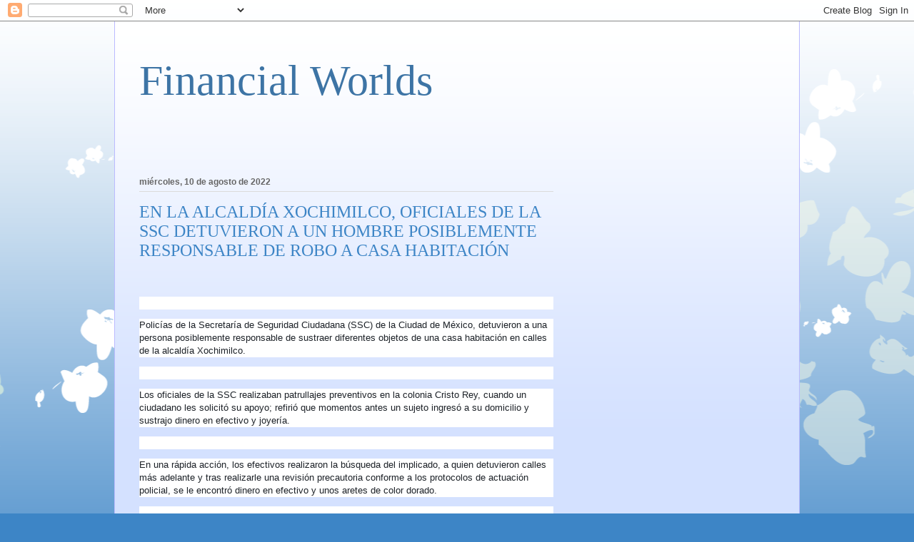

--- FILE ---
content_type: text/html; charset=utf-8
request_url: https://www.google.com/recaptcha/api2/aframe
body_size: 264
content:
<!DOCTYPE HTML><html><head><meta http-equiv="content-type" content="text/html; charset=UTF-8"></head><body><script nonce="-mOdtiO8v3pAAVwp7qo6gg">/** Anti-fraud and anti-abuse applications only. See google.com/recaptcha */ try{var clients={'sodar':'https://pagead2.googlesyndication.com/pagead/sodar?'};window.addEventListener("message",function(a){try{if(a.source===window.parent){var b=JSON.parse(a.data);var c=clients[b['id']];if(c){var d=document.createElement('img');d.src=c+b['params']+'&rc='+(localStorage.getItem("rc::a")?sessionStorage.getItem("rc::b"):"");window.document.body.appendChild(d);sessionStorage.setItem("rc::e",parseInt(sessionStorage.getItem("rc::e")||0)+1);localStorage.setItem("rc::h",'1770150414570');}}}catch(b){}});window.parent.postMessage("_grecaptcha_ready", "*");}catch(b){}</script></body></html>